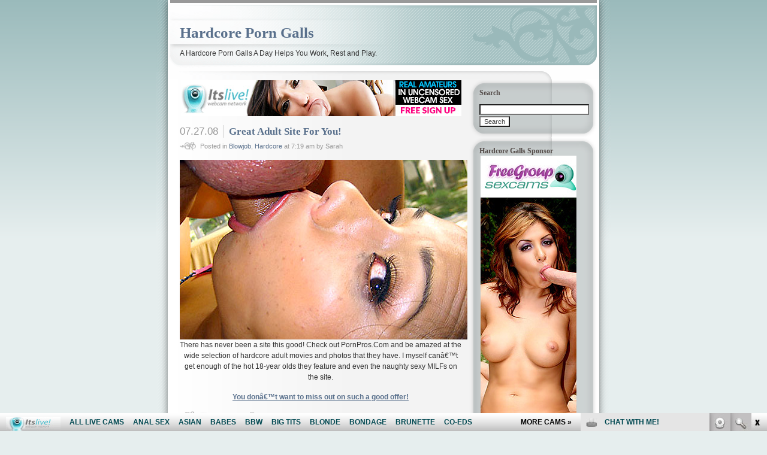

--- FILE ---
content_type: text/html; charset=UTF-8
request_url: http://hardcoreporngalls.com/2008/07/
body_size: 8837
content:
 
<!DOCTYPE html PUBLIC "-//W3C//DTD XHTML 1.0 Transitional//EN" "http://www.w3.org/TR/xhtml1/DTD/xhtml1-transitional.dtd">
<html xmlns="http://www.w3.org/1999/xhtml">

<head profile="http://gmpg.org/xfn/11">
	<meta http-equiv="Content-Type" content="text/html; charset=UTF-8" />
	<meta name="generator" content="WordPress 4.7.3" /> <!-- leave this for stats please -->
	<title>July, 2008 | Hardcore Porn Galls</title>


<meta name="keywords" content="hardcore porn, free hardcore porn, blowjobs, anal, cumshots, hardcore sex">
<meta name="description" content="Hardcore Porn Galls brings you free hardcore porn movies and pictures">

	<style type="text/css" media="screen">
		@import url( http://hardcoreporngalls.com/wp-content/themes/ocadia/style.css );
			</style>
	<link rel="alternate" type="application/rss+xml" title="RSS 2.0" href="http://hardcoreporngalls.com/feed/" />
	<link rel="alternate" type="text/xml" title="RSS .92" href="http://hardcoreporngalls.com/feed/rss/" />
	<link rel="alternate" type="application/atom+xml" title="Atom 0.3" href="http://hardcoreporngalls.com/feed/atom/" />
	<link rel="pingback" href="http://hardcoreporngalls.com/xmlrpc.php" />
    	<link rel='archives' title='September 2024' href='http://hardcoreporngalls.com/2024/09/' />
	<link rel='archives' title='May 2024' href='http://hardcoreporngalls.com/2024/05/' />
	<link rel='archives' title='April 2024' href='http://hardcoreporngalls.com/2024/04/' />
	<link rel='archives' title='March 2024' href='http://hardcoreporngalls.com/2024/03/' />
	<link rel='archives' title='January 2024' href='http://hardcoreporngalls.com/2024/01/' />
	<link rel='archives' title='September 2023' href='http://hardcoreporngalls.com/2023/09/' />
	<link rel='archives' title='August 2023' href='http://hardcoreporngalls.com/2023/08/' />
	<link rel='archives' title='July 2023' href='http://hardcoreporngalls.com/2023/07/' />
	<link rel='archives' title='April 2023' href='http://hardcoreporngalls.com/2023/04/' />
	<link rel='archives' title='January 2023' href='http://hardcoreporngalls.com/2023/01/' />
	<link rel='archives' title='November 2022' href='http://hardcoreporngalls.com/2022/11/' />
	<link rel='archives' title='December 2019' href='http://hardcoreporngalls.com/2019/12/' />
	<link rel='archives' title='November 2019' href='http://hardcoreporngalls.com/2019/11/' />
	<link rel='archives' title='October 2019' href='http://hardcoreporngalls.com/2019/10/' />
	<link rel='archives' title='September 2019' href='http://hardcoreporngalls.com/2019/09/' />
	<link rel='archives' title='August 2019' href='http://hardcoreporngalls.com/2019/08/' />
	<link rel='archives' title='July 2019' href='http://hardcoreporngalls.com/2019/07/' />
	<link rel='archives' title='June 2019' href='http://hardcoreporngalls.com/2019/06/' />
	<link rel='archives' title='May 2019' href='http://hardcoreporngalls.com/2019/05/' />
	<link rel='archives' title='April 2019' href='http://hardcoreporngalls.com/2019/04/' />
	<link rel='archives' title='March 2019' href='http://hardcoreporngalls.com/2019/03/' />
	<link rel='archives' title='February 2019' href='http://hardcoreporngalls.com/2019/02/' />
	<link rel='archives' title='January 2019' href='http://hardcoreporngalls.com/2019/01/' />
	<link rel='archives' title='December 2018' href='http://hardcoreporngalls.com/2018/12/' />
	<link rel='archives' title='November 2018' href='http://hardcoreporngalls.com/2018/11/' />
	<link rel='archives' title='October 2018' href='http://hardcoreporngalls.com/2018/10/' />
	<link rel='archives' title='September 2018' href='http://hardcoreporngalls.com/2018/09/' />
	<link rel='archives' title='August 2018' href='http://hardcoreporngalls.com/2018/08/' />
	<link rel='archives' title='July 2018' href='http://hardcoreporngalls.com/2018/07/' />
	<link rel='archives' title='March 2018' href='http://hardcoreporngalls.com/2018/03/' />
	<link rel='archives' title='February 2018' href='http://hardcoreporngalls.com/2018/02/' />
	<link rel='archives' title='January 2018' href='http://hardcoreporngalls.com/2018/01/' />
	<link rel='archives' title='December 2017' href='http://hardcoreporngalls.com/2017/12/' />
	<link rel='archives' title='November 2017' href='http://hardcoreporngalls.com/2017/11/' />
	<link rel='archives' title='October 2017' href='http://hardcoreporngalls.com/2017/10/' />
	<link rel='archives' title='September 2017' href='http://hardcoreporngalls.com/2017/09/' />
	<link rel='archives' title='August 2017' href='http://hardcoreporngalls.com/2017/08/' />
	<link rel='archives' title='July 2017' href='http://hardcoreporngalls.com/2017/07/' />
	<link rel='archives' title='June 2017' href='http://hardcoreporngalls.com/2017/06/' />
	<link rel='archives' title='May 2017' href='http://hardcoreporngalls.com/2017/05/' />
	<link rel='archives' title='April 2017' href='http://hardcoreporngalls.com/2017/04/' />
	<link rel='archives' title='November 2008' href='http://hardcoreporngalls.com/2008/11/' />
	<link rel='archives' title='October 2008' href='http://hardcoreporngalls.com/2008/10/' />
	<link rel='archives' title='September 2008' href='http://hardcoreporngalls.com/2008/09/' />
	<link rel='archives' title='August 2008' href='http://hardcoreporngalls.com/2008/08/' />
	<link rel='archives' title='July 2008' href='http://hardcoreporngalls.com/2008/07/' />
	<link rel='archives' title='February 2008' href='http://hardcoreporngalls.com/2008/02/' />
	<link rel='archives' title='January 2008' href='http://hardcoreporngalls.com/2008/01/' />
	<link rel='archives' title='December 2007' href='http://hardcoreporngalls.com/2007/12/' />
	<link rel='archives' title='November 2007' href='http://hardcoreporngalls.com/2007/11/' />
	<link rel='archives' title='October 2007' href='http://hardcoreporngalls.com/2007/10/' />
	<link rel='archives' title='September 2007' href='http://hardcoreporngalls.com/2007/09/' />
	<link rel='archives' title='August 2007' href='http://hardcoreporngalls.com/2007/08/' />
<script>
  (function(i,s,o,g,r,a,m){i['GoogleAnalyticsObject']=r;i[r]=i[r]||function(){
  (i[r].q=i[r].q||[]).push(arguments)},i[r].l=1*new Date();a=s.createElement(o),
  m=s.getElementsByTagName(o)[0];a.async=1;a.src=g;m.parentNode.insertBefore(a,m)
  })(window,document,'script','https://www.google-analytics.com/analytics.js','ga');

  ga('create', 'UA-994596-4', 'auto');
  ga('send', 'pageview');

</script>
	
<!-- All in One SEO Pack 2.6 by Michael Torbert of Semper Fi Web Design[371,478] -->
<meta name="keywords"  content="hardcore,blowjob,naughty sexy milfs,big cock,monster meat,,big cocks,wet pussy,teen fucking" />
<meta name="robots" content="noindex,follow" />

<link rel="canonical" href="http://hardcoreporngalls.com/2008/07/" />
<!-- /all in one seo pack -->
<link rel='dns-prefetch' href='//s.w.org' />
		<script type="text/javascript">
			window._wpemojiSettings = {"baseUrl":"https:\/\/s.w.org\/images\/core\/emoji\/2.2.1\/72x72\/","ext":".png","svgUrl":"https:\/\/s.w.org\/images\/core\/emoji\/2.2.1\/svg\/","svgExt":".svg","source":{"concatemoji":"http:\/\/hardcoreporngalls.com\/wp-includes\/js\/wp-emoji-release.min.js?ver=4.7.3"}};
			!function(a,b,c){function d(a){var b,c,d,e,f=String.fromCharCode;if(!k||!k.fillText)return!1;switch(k.clearRect(0,0,j.width,j.height),k.textBaseline="top",k.font="600 32px Arial",a){case"flag":return k.fillText(f(55356,56826,55356,56819),0,0),!(j.toDataURL().length<3e3)&&(k.clearRect(0,0,j.width,j.height),k.fillText(f(55356,57331,65039,8205,55356,57096),0,0),b=j.toDataURL(),k.clearRect(0,0,j.width,j.height),k.fillText(f(55356,57331,55356,57096),0,0),c=j.toDataURL(),b!==c);case"emoji4":return k.fillText(f(55357,56425,55356,57341,8205,55357,56507),0,0),d=j.toDataURL(),k.clearRect(0,0,j.width,j.height),k.fillText(f(55357,56425,55356,57341,55357,56507),0,0),e=j.toDataURL(),d!==e}return!1}function e(a){var c=b.createElement("script");c.src=a,c.defer=c.type="text/javascript",b.getElementsByTagName("head")[0].appendChild(c)}var f,g,h,i,j=b.createElement("canvas"),k=j.getContext&&j.getContext("2d");for(i=Array("flag","emoji4"),c.supports={everything:!0,everythingExceptFlag:!0},h=0;h<i.length;h++)c.supports[i[h]]=d(i[h]),c.supports.everything=c.supports.everything&&c.supports[i[h]],"flag"!==i[h]&&(c.supports.everythingExceptFlag=c.supports.everythingExceptFlag&&c.supports[i[h]]);c.supports.everythingExceptFlag=c.supports.everythingExceptFlag&&!c.supports.flag,c.DOMReady=!1,c.readyCallback=function(){c.DOMReady=!0},c.supports.everything||(g=function(){c.readyCallback()},b.addEventListener?(b.addEventListener("DOMContentLoaded",g,!1),a.addEventListener("load",g,!1)):(a.attachEvent("onload",g),b.attachEvent("onreadystatechange",function(){"complete"===b.readyState&&c.readyCallback()})),f=c.source||{},f.concatemoji?e(f.concatemoji):f.wpemoji&&f.twemoji&&(e(f.twemoji),e(f.wpemoji)))}(window,document,window._wpemojiSettings);
		</script>
		<style type="text/css">
img.wp-smiley,
img.emoji {
	display: inline !important;
	border: none !important;
	box-shadow: none !important;
	height: 1em !important;
	width: 1em !important;
	margin: 0 .07em !important;
	vertical-align: -0.1em !important;
	background: none !important;
	padding: 0 !important;
}
</style>
<link rel='https://api.w.org/' href='http://hardcoreporngalls.com/wp-json/' />
<link rel="EditURI" type="application/rsd+xml" title="RSD" href="http://hardcoreporngalls.com/xmlrpc.php?rsd" />
<link rel="wlwmanifest" type="application/wlwmanifest+xml" href="http://hardcoreporngalls.com/wp-includes/wlwmanifest.xml" /> 
<meta name="generator" content="WordPress 4.7.3" />
</head>
	
<body>





<div id="wrapper">

<div id="header">
<h1><a href="http://hardcoreporngalls.com">Hardcore Porn Galls</a></h1>
<p>A Hardcore Porn Galls A Day Helps You Work, Rest and Play.</p>
</div>

<div id="content">

<br />
<center>
<!--/*
  *
  * Revive Adserver Javascript Tag
  * - Generated with Revive Adserver v3.2.5
  *
  */-->

<!--/*
  * The backup image section of this tag has been generated for use on a
  * non-SSL page. If this tag is to be placed on an SSL page, change the
  *   'http://www.nmgads.com/revive/www/delivery/...'
  * to
  *   'https://www.nmgads.com/revive/www/delivery/...'
  *
  * This noscript section of this tag only shows image banners. There
  * is no width or height in these banners, so if you want these tags to
  * allocate space for the ad before it shows, you will need to add this
  * information to the <img> tag.
  *
  * If you do not want to deal with the intricities of the noscript
  * section, delete the tag (from <noscript>... to </noscript>). On
  * average, the noscript tag is called from less than 1% of internet
  * users.
  */-->

<script type='text/javascript'><!--//<![CDATA[
   var m3_u = (location.protocol=='https:'?'https://www.nmgads.com/revive/www/delivery/ajs.php':'http://www.nmgads.com/revive/www/delivery/ajs.php');
   var m3_r = Math.floor(Math.random()*99999999999);
   if (!document.MAX_used) document.MAX_used = ',';
   document.write ("<scr"+"ipt type='text/javascript' src='"+m3_u);
   document.write ("?zoneid=233");
   document.write ('&amp;cb=' + m3_r);
   if (document.MAX_used != ',') document.write ("&amp;exclude=" + document.MAX_used);
   document.write (document.charset ? '&amp;charset='+document.charset : (document.characterSet ? '&amp;charset='+document.characterSet : ''));
   document.write ("&amp;loc=" + escape(window.location));
   if (document.referrer) document.write ("&amp;referer=" + escape(document.referrer));
   if (document.context) document.write ("&context=" + escape(document.context));
   if (document.mmm_fo) document.write ("&amp;mmm_fo=1");
   document.write ("'><\/scr"+"ipt>");
//]]>--></script><noscript><a href='http://www.nmgads.com/revive/www/delivery/ck.php?n=a9d8d41d&amp;cb=INSERT_RANDOM_NUMBER_HERE' target='_blank'><img src='http://www.nmgads.com/revive/www/delivery/avw.php?zoneid=233&amp;cb=INSERT_RANDOM_NUMBER_HERE&amp;n=a9d8d41d' border='0' alt='' /></a></noscript>

</center>

			
				
		<div class="post">

			<h1 class="storydate">07.27.08</h1> 
			<h2 id="post-310" class="storytitle"><a href="http://hardcoreporngalls.com/2008/07/27/great-adult-site-for-you/" rel="bookmark" title="Permanent link to Great Adult Site For You!">Great Adult Site For You!</a></h2>
			<p class="meta">Posted in <a href="http://hardcoreporngalls.com/category/blowjob/" rel="category tag">Blowjob</a>, <a href="http://hardcoreporngalls.com/category/hardcore/" rel="category tag">Hardcore</a> at 7:19 am by Sarah</p>
		
							<p align="center"><a href="http://www.pornpros.com/galleries/vb06/vb06_018/index.html?nats=NzE1Njo1NzoxMA,0,0,0"><img src="http://hardcoreporngalls.com/wp-content/uploads/2008/07/pornpros_com_galleries_vb06_vb06_018.jpg" alt="Great Adult Site For You!" /></a><br />
There has never been a site this good! Check out PornPros.Com and be amazed at the wide selection of hardcore adult movies and photos that they have. I myself canâ€™t get enough of the hot 18-year olds they feature and even the naughty sexy MILFs on the site.</p>
<p align="center"><strong><a href="http://www.pornpros.com/galleries/vb06/vb06_018/index.html?nats=NzE1Njo1NzoxMA,0,0,0">You donâ€™t want to miss out on such a good offer!</a></strong></p>
			
			<p class="feedback">
			<a href="http://hardcoreporngalls.com/2008/07/27/great-adult-site-for-you/" rel="bookmark" title="Permanent link to Great Adult Site For You!" class="permalink">Permalink</a>
			<span class="commentslink">Comments off</span>						</p>
			
			<!--
			<rdf:RDF xmlns:rdf="http://www.w3.org/1999/02/22-rdf-syntax-ns#"
			xmlns:dc="http://purl.org/dc/elements/1.1/"
			xmlns:trackback="http://madskills.com/public/xml/rss/module/trackback/">
		<rdf:Description rdf:about="http://hardcoreporngalls.com/2008/07/27/great-adult-site-for-you/"
    dc:identifier="http://hardcoreporngalls.com/2008/07/27/great-adult-site-for-you/"
    dc:title="Great Adult Site For You!"
    trackback:ping="http://hardcoreporngalls.com/2008/07/27/great-adult-site-for-you/trackback/" />
</rdf:RDF>			-->

			</div>
	
				
		<div class="post">

			<h1 class="storydate">07.26.08</h1> 
			<h2 id="post-320" class="storytitle"><a href="http://hardcoreporngalls.com/2008/07/26/denise-digs-them-big/" rel="bookmark" title="Permanent link to Denise Digs Them Big">Denise Digs Them Big</a></h2>
			<p class="meta">Posted in <a href="http://hardcoreporngalls.com/category/big-cocks/" rel="category tag">Big Cocks</a>, <a href="http://hardcoreporngalls.com/category/hardcore/" rel="category tag">Hardcore</a> at 3:04 am by Sarah</p>
		
							<p align="center"><a href="http://pornpros.com/freaksofcock/galleries/vb39/vb39_theamarie/index.html?nats=NzE1Njo1Nzo0,0,0,0"><img src="http://hardcoreporngalls.com/wp-content/uploads/2008/07/pornpros_com_freaksofcock_galleries_vb39_vb39_theamarie.jpg" alt="Denise Digs Them Big" /></a><br />
  Most girls usually go running once they see a glimpse of Deanâ€™s cock but Denise here is different. This hot chick was eager to know just how much he could handle of Deanâ€™s monster meat and if she could take his entire load in one gulp.</p>
<p align="center"><strong><a href="http://pornpros.com/freaksofcock/galleries/vb39/vb39_theamarie/index.html?nats=NzE1Njo1Nzo0,0,0,0">See here how Denise got a mouthful!</strong></a></p>
			
			<p class="feedback">
			<a href="http://hardcoreporngalls.com/2008/07/26/denise-digs-them-big/" rel="bookmark" title="Permanent link to Denise Digs Them Big" class="permalink">Permalink</a>
			<span class="commentslink">Comments off</span>						</p>
			
			<!--
			<rdf:RDF xmlns:rdf="http://www.w3.org/1999/02/22-rdf-syntax-ns#"
			xmlns:dc="http://purl.org/dc/elements/1.1/"
			xmlns:trackback="http://madskills.com/public/xml/rss/module/trackback/">
		<rdf:Description rdf:about="http://hardcoreporngalls.com/2008/07/26/denise-digs-them-big/"
    dc:identifier="http://hardcoreporngalls.com/2008/07/26/denise-digs-them-big/"
    dc:title="Denise Digs Them Big"
    trackback:ping="http://hardcoreporngalls.com/2008/07/26/denise-digs-them-big/trackback/" />
</rdf:RDF>			-->

			</div>
	
				
		<div class="post">

			<h1 class="storydate">07.20.08</h1> 
			<h2 id="post-308" class="storytitle"><a href="http://hardcoreporngalls.com/2008/07/20/hardcore-teen-fucking/" rel="bookmark" title="Permanent link to Hardcore Teen Fucking">Hardcore Teen Fucking</a></h2>
			<p class="meta">Posted in <a href="http://hardcoreporngalls.com/category/hardcore/" rel="category tag">Hardcore</a> at 8:53 am by Sarah</p>
		
							<p align="center"><a href="http://gallys.realitykings.com/mt/208/?id=tonirv" target="_blank"><img src="http://hardcoreporngalls.com/wp-content/uploads/2008/07/realitykings_com_mt_208.jpg" alt="Hardcore Teen Fucking" /></a><br />
A little bikini contest sure goes a long way. Cara here was one of the contestants and it didnâ€™t take a lot of convincing to have this hot teen go the extra mile. She was more than happy to play with her wet pussy in front of our camera and get fucked for her first adult movie.</p>
<p align="center"><strong><a href="http://gallys.realitykings.com/mt/208/?id=tonirv" target="_blank">Watch more hardcore videos here!</a></strong></p>
			
			<p class="feedback">
			<a href="http://hardcoreporngalls.com/2008/07/20/hardcore-teen-fucking/" rel="bookmark" title="Permanent link to Hardcore Teen Fucking" class="permalink">Permalink</a>
			<span class="commentslink">Comments off</span>						</p>
			
			<!--
			<rdf:RDF xmlns:rdf="http://www.w3.org/1999/02/22-rdf-syntax-ns#"
			xmlns:dc="http://purl.org/dc/elements/1.1/"
			xmlns:trackback="http://madskills.com/public/xml/rss/module/trackback/">
		<rdf:Description rdf:about="http://hardcoreporngalls.com/2008/07/20/hardcore-teen-fucking/"
    dc:identifier="http://hardcoreporngalls.com/2008/07/20/hardcore-teen-fucking/"
    dc:title="Hardcore Teen Fucking"
    trackback:ping="http://hardcoreporngalls.com/2008/07/20/hardcore-teen-fucking/trackback/" />
</rdf:RDF>			-->

			</div>
	
		
		<p>
											</p>
		
	
</div>

<div id="sidebar">
<ul>
<li id="search-3" class="widget widget_search"><div><h2>Search</h2>
<form method="get" id="searchform" action="/index.php">
<p>
<input type="text" value="" name="s" id="s" /><br />
<input type="submit" id="searchsubmit" value="Search" />
</p>
</form></div></li>
<li id="text-2" class="widget widget_text"><div><h2>Hardcore Galls Sponsor</h2>
			<div class="textwidget"><div align="left" style="margin-left:21px">
<!--/*
  *
  * Revive Adserver Asynchronous JS Tag
  * - Generated with Revive Adserver v3.2.5
  *
  */-->

<ins data-revive-zoneid="234" data-revive-id="78030f2f4c73e28186231025c496a644"></ins>
<script async src="//www.nmgads.com/revive/www/delivery/asyncjs.php"></script>

</div></div>
		</div></li>
<li id="rss-2" class="widget widget_rss"><div><h2><a class="rsswidget" href="http://feeds.feedburner.com/ModelsFreeCams"><img class="rss-widget-icon" style="border:0" width="14" height="14" src="http://hardcoreporngalls.com/wp-includes/images/rss.png" alt="RSS" /></a> <a class="rsswidget" href="http://modelsfreecams.com/">Hardcore Webcams</a></h2>
<ul><li><a class='rsswidget' href='http://modelsfreecams.com/myra-moans/'>Myra Moans</a> <span class="rss-date">January 14, 2026</span><div class="rssSummary">Myra Moans was born on April 24, 2002, in the United States. She began her career as an adult performer and content creator at the age of 18 and did her first scene in 2020...</div></li><li><a class='rsswidget' href='http://modelsfreecams.com/nicol2naya/'>Nicol2Naya</a> <span class="rss-date">January 14, 2026</span><div class="rssSummary">Nicol is such a sweetheart. Incredible body and perfect tits. Very dirty and knows how to get you of...</div></li><li><a class='rsswidget' href='http://modelsfreecams.com/ryder-rey/'>Ryder Rey</a> <span class="rss-date">January 13, 2026</span><div class="rssSummary">Ryder Rey is a multi-ethnic adult performer from Los Angeles, California. She began her career at the age of 25 and did her first scene in 2020..</div></li><li><a class='rsswidget' href='http://modelsfreecams.com/isabellamysty/'>IsabellaMysty</a> <span class="rss-date">January 13, 2026</span><div class="rssSummary">She really is such a sensual person and gave me such a wonderful time filled with pleasure and kindness...</div></li><li><a class='rsswidget' href='http://modelsfreecams.com/olivia-trunk/'>Olivia Trunk</a> <span class="rss-date">January 12, 2026</span><div class="rssSummary">Olivia Trunk, sometimes credited as Ellis Courtney, was born on June 5, 1998, in Russia. She began her career as an adult performer at the age of 24...</div></li></ul></div></li>
<li id="linkcat-3" class="widget widget_links"><div><h2>Blog Directories</h2>

	<ul class='xoxo blogroll'>
<li><a href="http://bigmoviefiles.com/" target="_blank">Big Movie Files</a></li>
<li><a href="http://dirtyworlds.com/" target="_blank">Dirty Worlds</a></li>
<li><a href="http://extasylist.com/" target="_blank">Extasy List</a></li>
<li><a href="http://fistporn.com/" target="_blank">Fist Porn</a></li>
<li><a href="https://www.facebook.com/itslivedotcom/" target="_blank">Hardcore Itslive Facebook</a></li>
<li><a href="http://www.allpornsitespass.com/" target="_blank">Hardcore Porn Movies</a></li>
<li><a href="https://twitter.com/itslivedotcom" target="_blank">Itslive Hardcore Sex Twitter</a></li>
<li><a href="https://www.youtube.com/channel/UCOY2H8FtPVpf-v7w5oTFbow" target="_blank">Itslive Youtube</a></li>
<li><a href="http://naughtyporngalleries.com/" target="_blank">Naughty Porn Galleries</a></li>
<li><a href="http://www.porndorado.com" target="_blank">Porn Dorado</a></li>
<li><a href="http://sexdepots.com/" target="_blank">Sex Depots</a></li>
<li><a href="http://tgsex.com/" target="_blank">TG Sex</a></li>
<li><a href="http://xxxfolder.com/" target="_blank">XXX Folder</a></li>
<li><a href="http://youanalporn.com/" target="_blank">You Anal Porn</a></li>

	</ul>
</div></li>

<li id="linkcat-2" class="widget widget_links"><div><h2>Friends</h2>

	<ul class='xoxo blogroll'>
<li><a href="http://amateur-sex.boogolinks.nl" target="_blank">amateur-sex</a></li>
<li><a href="http://bignaturaltitblog.com/" target="_blank">Big Natural Tit Blog</a></li>
<li><a href="http://www.blondeoncam.com/" target="_blank">Blonde On Cam</a></li>
<li><a href="http://blondeslivecamsvideo.com/" target="_blank">Blondes Live Cams Video</a></li>
<li><a href="http://brunettecamera.com/" target="_blank">Brunette Camera</a></li>
<li><a href="http://www.dirtylivecam.com/" target="_blank">Dirty Live Cam</a></li>
<li><a href="http://www.eroticsexchats.com/" target="_blank">Erotic Sex Chats</a></li>
<li><a href="http://freeadultpornchat.com/" target="_blank">Free Adult Porn Chat</a></li>
<li><a href="http://freeblondeslivecams.com/" target="_blank">Free Blondes Live Cams</a></li>
<li><a href="http://www.fuckfreecam.com/" target="_blank">Fuck Free Cam</a></li>
<li><a href="http://www.fuckedlivevideo.com/" target="_blank">Fucked Live Video</a></li>
<li><a href="http://hardcorefreecam.com/" target="_blank">Hardcore Free Cam</a></li>
<li><a href="http://hotlivebrunettes.com/" target="_blank">Hot Live Brunettes</a></li>
<li><a href="http://hotteenfreecam.com/" target="_blank">Hot Teen Free Cam</a></li>
<li><a href="http://liveblondeslivecam.com/" target="_blank">Live Blondes Live Cam</a></li>
<li><a href="http://livebrunetteschat.com/" target="_blank">Live Brunettes Chat</a></li>
<li><a href="http://liveteenfreecam.com/" target="_blank">Live Teen Free Cam</a></li>
<li><a href="http://orgasmcamera.com/" target="_blank">Orgasm Camera</a></li>
<li><a href="https://www.pandalovesporn.com/" target="_blank">Pandalovesporn</a></li>
<li><a href="http://porncouplecam.com/" target="_blank">Porn Couple Cam</a></li>
<li><a href="http://povchat.com/" target="_blank">POV Chat</a></li>
<li><a href="http://teenfreecamchat.com/" target="_blank">Teen Free Cam Chat</a></li>
<li><a href="http://www.whorelivecam.com/" target="_blank">Whore Live Cam</a></li>
<li><a href="http://xxxstargallery.com/" target="_blank">XXX Strar Gallery</a></li>

	</ul>
</div></li>

<li id="linkcat-4" class="widget widget_links"><div><h2>Hardcore Sites</h2>

	<ul class='xoxo blogroll'>
<li><a href="http://galacticgirls.com/" target="_blank">Big Cock Alien Sex</a></li>
<li><a href="http://fetish-porn-stars.com/" target="_blank">Fetish Porn Stars</a></li>
<li><a href="http://www.justporn.link/" target="_blank">Free Porn Galls</a></li>
<li><a href="http://www.pornstarhouse.com/" target="_blank">Hardcore Porstar Sex</a></li>
<li><a href="http://www.rawpornstarmovies.com/" target="_blank">Hardcore Raw Porn</a></li>
<li><a href="http://www.hdhardcore.com/" target="_blank">HD Hardcore</a></li>
<li><a href="http://www.hugecreampie.org/" target="_blank">Huge Creampies</a></li>
<li><a href="https://www.paysitesreviews.net/" target="_blank">Paysites Reviews</a></li>
<li><a href="http://www.mrpinks.com/" target="_blank">porn reviews</a></li>
<li><a href="http://www.pornvideostation.com/" target="_blank">Pornstar Sex Movies</a></li>
<li><a href="http://www.rawbanging.com/" target="_blank">Raw Banging</a></li>
<li><a href="http://www.rawxxxmovies.com/" target="_blank">Raw XXX Movies</a></li>
<li><a href="http://www.realsexworld.com/" target="_blank">Real Sex World</a></li>
<li><a href="https://www.modelsexchat.com/" target="_blank">sex chat</a></li>
<li><a href="https://kikdirty.com/" target="_blank">snapchat porn</a></li>

	</ul>
</div></li>

<li id="categories-2" class="widget widget_categories"><div><h2>Hardcore Porn Categories</h2>
		<ul>
	<li class="cat-item cat-item-6"><a href="http://hardcoreporngalls.com/category/anal/" >Anal</a>
</li>
	<li class="cat-item cat-item-65"><a href="http://hardcoreporngalls.com/category/asian-hardcore/" >Asian Hardcore</a>
</li>
	<li class="cat-item cat-item-10"><a href="http://hardcoreporngalls.com/category/big-cocks/" >Big Cocks</a>
</li>
	<li class="cat-item cat-item-19"><a href="http://hardcoreporngalls.com/category/big-tits/" >Big Tits</a>
</li>
	<li class="cat-item cat-item-147"><a href="http://hardcoreporngalls.com/category/black-hair-hardcore/" >Black Hair Hardcore</a>
</li>
	<li class="cat-item cat-item-33"><a href="http://hardcoreporngalls.com/category/blonde-hardcore/" >Blonde Hardcore</a>
</li>
	<li class="cat-item cat-item-8"><a href="http://hardcoreporngalls.com/category/blowjob/" >Blowjob</a>
</li>
	<li class="cat-item cat-item-21"><a href="http://hardcoreporngalls.com/category/brunette-hardcore/" >Brunette Hardcore</a>
</li>
	<li class="cat-item cat-item-9"><a href="http://hardcoreporngalls.com/category/cumshots/" >Cumshots</a>
</li>
	<li class="cat-item cat-item-7"><a href="http://hardcoreporngalls.com/category/group-sex/" >Group Sex</a>
</li>
	<li class="cat-item cat-item-5"><a href="http://hardcoreporngalls.com/category/hardcore/" >Hardcore</a>
</li>
	<li class="cat-item cat-item-89"><a href="http://hardcoreporngalls.com/category/hot-pornstar/" >Hot Pornstar</a>
</li>
	<li class="cat-item cat-item-52"><a href="http://hardcoreporngalls.com/category/interracial-sex/" >Interracial Sex</a>
</li>
	<li class="cat-item cat-item-26"><a href="http://hardcoreporngalls.com/category/latina-hardcore/" >Latina Hardcore</a>
</li>
	<li class="cat-item cat-item-193"><a href="http://hardcoreporngalls.com/category/photos/" >Photos</a>
</li>
	<li class="cat-item cat-item-39"><a href="http://hardcoreporngalls.com/category/redhead-hardcore/" >Redhead Hardcore</a>
</li>
	<li class="cat-item cat-item-13"><a href="http://hardcoreporngalls.com/category/stockings/" >Stockings</a>
</li>
	<li class="cat-item cat-item-70"><a href="http://hardcoreporngalls.com/category/teens/" >Teens</a>
</li>
	<li class="cat-item cat-item-11"><a href="http://hardcoreporngalls.com/category/toys/" >Toys</a>
</li>
		</ul>
</div></li>
<li id="calendar-2" class="widget widget_calendar"><div><h2>Hardcore Porn Calendar</h2>
<div id="calendar_wrap" class="calendar_wrap"><table id="wp-calendar">
	<caption>July 2008</caption>
	<thead>
	<tr>
		<th scope="col" title="Monday">M</th>
		<th scope="col" title="Tuesday">T</th>
		<th scope="col" title="Wednesday">W</th>
		<th scope="col" title="Thursday">T</th>
		<th scope="col" title="Friday">F</th>
		<th scope="col" title="Saturday">S</th>
		<th scope="col" title="Sunday">S</th>
	</tr>
	</thead>

	<tfoot>
	<tr>
		<td colspan="3" id="prev"><a href="http://hardcoreporngalls.com/2008/02/">&laquo; Feb</a></td>
		<td class="pad">&nbsp;</td>
		<td colspan="3" id="next"><a href="http://hardcoreporngalls.com/2008/08/">Aug &raquo;</a></td>
	</tr>
	</tfoot>

	<tbody>
	<tr>
		<td colspan="1" class="pad">&nbsp;</td><td>1</td><td>2</td><td>3</td><td>4</td><td>5</td><td>6</td>
	</tr>
	<tr>
		<td>7</td><td>8</td><td>9</td><td>10</td><td>11</td><td>12</td><td>13</td>
	</tr>
	<tr>
		<td>14</td><td>15</td><td>16</td><td>17</td><td>18</td><td>19</td><td><a href="http://hardcoreporngalls.com/2008/07/20/" aria-label="Posts published on July 20, 2008">20</a></td>
	</tr>
	<tr>
		<td>21</td><td>22</td><td>23</td><td>24</td><td>25</td><td><a href="http://hardcoreporngalls.com/2008/07/26/" aria-label="Posts published on July 26, 2008">26</a></td><td><a href="http://hardcoreporngalls.com/2008/07/27/" aria-label="Posts published on July 27, 2008">27</a></td>
	</tr>
	<tr>
		<td>28</td><td>29</td><td>30</td><td>31</td>
		<td class="pad" colspan="3">&nbsp;</td>
	</tr>
	</tbody>
	</table></div></div></li>
<li id="text-3" class="widget widget_text"><div><h2>Free Sex Chat</h2>
			<div class="textwidget"><p><script type="text/javascript" language="javascript" src="http://www.itslive.com/exports/tour/?c=1&r=5&df=4&mpd=10&style=3&nfc=0&cat=0&Xmodelc=%2359708C&Xmodelhc=%23534B48&Xlinkc=%2359708C&Xlinkhc=%23534B48&Xstrongc=%2359708C&Xstronghc=%23534B48&AFNO=PPS%3Dbloggalls&kids=0%3A504&ex=1&otype=js"></script></p>
</div>
		</div></li>
<li id="archives-2" class="widget widget_archive"><div><h2>Hardcore Porn Archives</h2>
		<ul>
			<li><a href='http://hardcoreporngalls.com/2024/09/'>September 2024</a></li>
	<li><a href='http://hardcoreporngalls.com/2024/05/'>May 2024</a></li>
	<li><a href='http://hardcoreporngalls.com/2024/04/'>April 2024</a></li>
	<li><a href='http://hardcoreporngalls.com/2024/03/'>March 2024</a></li>
	<li><a href='http://hardcoreporngalls.com/2024/01/'>January 2024</a></li>
	<li><a href='http://hardcoreporngalls.com/2023/09/'>September 2023</a></li>
	<li><a href='http://hardcoreporngalls.com/2023/08/'>August 2023</a></li>
	<li><a href='http://hardcoreporngalls.com/2023/07/'>July 2023</a></li>
	<li><a href='http://hardcoreporngalls.com/2023/04/'>April 2023</a></li>
	<li><a href='http://hardcoreporngalls.com/2023/01/'>January 2023</a></li>
	<li><a href='http://hardcoreporngalls.com/2022/11/'>November 2022</a></li>
	<li><a href='http://hardcoreporngalls.com/2019/12/'>December 2019</a></li>
	<li><a href='http://hardcoreporngalls.com/2019/11/'>November 2019</a></li>
	<li><a href='http://hardcoreporngalls.com/2019/10/'>October 2019</a></li>
	<li><a href='http://hardcoreporngalls.com/2019/09/'>September 2019</a></li>
	<li><a href='http://hardcoreporngalls.com/2019/08/'>August 2019</a></li>
	<li><a href='http://hardcoreporngalls.com/2019/07/'>July 2019</a></li>
	<li><a href='http://hardcoreporngalls.com/2019/06/'>June 2019</a></li>
	<li><a href='http://hardcoreporngalls.com/2019/05/'>May 2019</a></li>
	<li><a href='http://hardcoreporngalls.com/2019/04/'>April 2019</a></li>
	<li><a href='http://hardcoreporngalls.com/2019/03/'>March 2019</a></li>
	<li><a href='http://hardcoreporngalls.com/2019/02/'>February 2019</a></li>
	<li><a href='http://hardcoreporngalls.com/2019/01/'>January 2019</a></li>
	<li><a href='http://hardcoreporngalls.com/2018/12/'>December 2018</a></li>
	<li><a href='http://hardcoreporngalls.com/2018/11/'>November 2018</a></li>
	<li><a href='http://hardcoreporngalls.com/2018/10/'>October 2018</a></li>
	<li><a href='http://hardcoreporngalls.com/2018/09/'>September 2018</a></li>
	<li><a href='http://hardcoreporngalls.com/2018/08/'>August 2018</a></li>
	<li><a href='http://hardcoreporngalls.com/2018/07/'>July 2018</a></li>
	<li><a href='http://hardcoreporngalls.com/2018/03/'>March 2018</a></li>
	<li><a href='http://hardcoreporngalls.com/2018/02/'>February 2018</a></li>
	<li><a href='http://hardcoreporngalls.com/2018/01/'>January 2018</a></li>
	<li><a href='http://hardcoreporngalls.com/2017/12/'>December 2017</a></li>
	<li><a href='http://hardcoreporngalls.com/2017/11/'>November 2017</a></li>
	<li><a href='http://hardcoreporngalls.com/2017/10/'>October 2017</a></li>
	<li><a href='http://hardcoreporngalls.com/2017/09/'>September 2017</a></li>
	<li><a href='http://hardcoreporngalls.com/2017/08/'>August 2017</a></li>
	<li><a href='http://hardcoreporngalls.com/2017/07/'>July 2017</a></li>
	<li><a href='http://hardcoreporngalls.com/2017/06/'>June 2017</a></li>
	<li><a href='http://hardcoreporngalls.com/2017/05/'>May 2017</a></li>
	<li><a href='http://hardcoreporngalls.com/2017/04/'>April 2017</a></li>
	<li><a href='http://hardcoreporngalls.com/2008/11/'>November 2008</a></li>
	<li><a href='http://hardcoreporngalls.com/2008/10/'>October 2008</a></li>
	<li><a href='http://hardcoreporngalls.com/2008/09/'>September 2008</a></li>
	<li><a href='http://hardcoreporngalls.com/2008/08/'>August 2008</a></li>
	<li><a href='http://hardcoreporngalls.com/2008/07/'>July 2008</a></li>
	<li><a href='http://hardcoreporngalls.com/2008/02/'>February 2008</a></li>
	<li><a href='http://hardcoreporngalls.com/2008/01/'>January 2008</a></li>
	<li><a href='http://hardcoreporngalls.com/2007/12/'>December 2007</a></li>
	<li><a href='http://hardcoreporngalls.com/2007/11/'>November 2007</a></li>
	<li><a href='http://hardcoreporngalls.com/2007/10/'>October 2007</a></li>
	<li><a href='http://hardcoreporngalls.com/2007/09/'>September 2007</a></li>
	<li><a href='http://hardcoreporngalls.com/2007/08/'>August 2007</a></li>
		</ul>
		</div></li>
<li id="rss-3" class="widget widget_rss"><div><h2><a class="rsswidget" href="http://feeds.feedburner.com/FuckingLiveVideo"><img class="rss-widget-icon" style="border:0" width="14" height="14" src="http://hardcoreporngalls.com/wp-includes/images/rss.png" alt="RSS" /></a> <a class="rsswidget" href="http://fuckinglivevideo.com/">Fucking LIVE</a></h2>
<ul><li><a class='rsswidget' href='http://fuckinglivevideo.com/romana-ryder-gets-her-pussy-eaten-out/'>Romana Ryder gets her pussy eaten out</a> <span class="rss-date">October 8, 2024</span><div class="rssSummary">Is there anything hotter than watching Romana Ryder screw a guy she met in a parking lot? Romana Ryder’s one horny chick who’s always down to have her pussy eaten out and fucked. Download the full-length video on All Porn Sites Pass</div></li><li><a class='rsswidget' href='http://fuckinglivevideo.com/phat-booty-russian-does-anal/'>Phat booty Russian does anal</a> <span class="rss-date">October 1, 2024</span><div class="rssSummary">In this video, we have the sexy Anastasiya Andrychina showing more of her hot ass while a cock goes in and out of her butthole. Anastasiya’s no stranger to anal sex and she’s so excited to take the cock up her ass. Download the full-length video on All Porn Sites Pass</div></li><li><a class='rsswidget' href='http://fuckinglivevideo.com/syren-gets-her-bald-poon-plowed/'>Syren gets her bald poon plowed</a> <span class="rss-date">September 24, 2024</span><div class="rssSummary">Okay, we have more of this movie with Syren spreading her fishnet-clad thighs for Evan Stone. You’ll get to watch this thick Asian chick take every inch of Evan Stone’s meat. Download the full-length video on BBW Sex Videos</div></li></ul></div></li>
<li id="pages-3" class="widget widget_pages"><div><h2>Free Movies</h2>
		<ul>
			<li class="page_item page-item-2"><a href="http://hardcoreporngalls.com/about/">About</a></li>
<li class="page_item page-item-844"><a href="http://hardcoreporngalls.com/free-porn-sites-movies/">Free Porn Sites Movies</a></li>
		</ul>
		</div></li>
</ul>
</div>

<div id="footer">
<p>
Design by <a href="http://beccary.com" title="Theme designed by Beccary">Beccary</a> and <a href="http://weblogs.us" title="Theme sponsored by Weblogs.us">Weblogs.us</a>
&#183;
<a href="http://validator.w3.org/check/referer" title="This page validates as XHTML 1.0 Transitional"><abbr title="eXtensible HyperText Markup Language">XHTML</abbr></a>
&#183;
<a href="http://jigsaw.w3.org/css-validator/check/referer" title="This page validates as CSS"><abbr title="Cascading Style Sheets">CSS</abbr></a>
</p>
</div>

</div>

<script type='text/javascript' src='http://hardcoreporngalls.com/wp-includes/js/wp-embed.min.js?ver=4.7.3'></script>
<!-- <script id="smimad" src="http://cdn.nsimg.net/shared/js/im/im.js?sk=itslive.com&flip=0&AFNO=ILREVS%3Dtrafpro" type="text/javascript" charset="utf-8"></script> -->
        <script id="smimad" src="http://fetishhitsgallery.com/natsfunc/vidcode.php?sk=itslive.com&flip=0&AFNO=illanpa&type=0&nats=illanpa.7.126.251.0.0.0.0.0" type="text/javascript" charset="utf-8"></script>
</body>
</html>	



--- FILE ---
content_type: text/css
request_url: http://hardcoreporngalls.com/wp-content/themes/ocadia/style.css
body_size: 1933
content:
/*  
Theme Name: Ocadia
Theme URI: http://beccary.com/goodies/wordpress-themes/
Description: A two column blue-grey theme, clean yet stylish. 
Version: 1.3
Author: Becca Wei
Author URI: http://beccary.com
*/

/* Basics */

body {
	margin: 0;
	padding: 0;
	background: #E6EEEE url(images/bg.gif) repeat-x;
	color: #333;
	font-size: 78%;
	font-family: "Lucida Sans Unicode", Tahoma, Geneva, sans-serif;
	text-align: center;
}
p {
	font-size: 1em;
	line-height: 1.5em;
	margin: 1.2em 0;
}
ol, ul {
	font-size: 1em;
	line-height: 1.5em;
	margin: 1.2em 0 1.2em 2em;
	padding: 0;
}
h1, h2, h3, h4, h5, h6 {
	margin: 1.2em 0;
	font-family: Georgia, serif; 
	color: #534B48; 
}
h1, h2 {
	font-size: 1.4em;
}
h3 {
	font-size: 1.3em;
}
h4 {
	font-size: 1.2em;
}
h5 {
	font-size: 1.1em;
}
h6 {
	font-size: 1em;
}
a:link {
	color: #59708C;
}
a:visited {
	color: #5C6C7D;
}
a:hover, a:active {
	color: #8CA0B4;
	text-decoration: none;
}
blockquote {
	margin: 0 20px;
	padding: 0.05em 20px;
	border-top: 1px solid #CCC;
	border-bottom: 1px solid #CCC;
	background: url(images/commentalt.gif) repeat-y;
	font-size: 0.9em;
}
code {
	color: #666;
}
input, textarea, select {
	background-color: #FFF; 
	color: #333;
	font-size: 1em;
	font-family: "Lucida Sans Unicode", Tahoma, Geneva, sans-serif;
}
form, img {
	border: 0; 
	margin: 0; 
	padding: 0;
}

/* Layout */ 

#wrapper {
	margin-left: auto;
	margin-right: auto;
	width: 760px;
	background: #FFF url(images/wrapper.gif) repeat-y;
	text-align: left;
}
#header {
	width: 760px;
	height: 132px;
	background: url(images/header.gif) no-repeat;
}

	/* Header styles */
	#header h1 {
		margin: 0;
		padding: 35px 0 0 40px;
		font-size: 2em;
		line-height: 40px;
	}
	#header h1 a {
		text-decoration: none;
	}
	#header p {
		margin: 0;
		padding: 5px 0 0 40px;
	}
	
#content {
	float: left;
	margin-top: -12px;
	padding: 0 10px 0 40px;
	width: 520px;
	min-height: 268px;
	background: url(images/content.gif) no-repeat;
	overflow: visible;
	voice-family: "\"}\""; 
	voice-family: inherit;
	width: 470px;
} 
html>body #content {
	width: 470px;
}
#sidebar {
	float: left;
	width: 240px;
	background: url(images/sidebar.gif) no-repeat top right;
	font-size: 0.9em;
}

	/* Sidebar styles */
	#sidebar ul {
		margin: 0;
		padding: 0;
		list-style-type: none;
		background: url(images/sidebar2.gif) repeat-y;
	}
	#sidebar ul li {
		margin: 0;
		padding: 0 0 1.5em 0;
		background: url(images/sidebar-bottom.gif) no-repeat bottom left;
		overflow: visible;
	}
	#sidebar h2 {
		margin: 0;
		padding: 1.2em 40px 0 20px;
		font-size: 1.1em;
		background: url(images/sidebar-top.gif) no-repeat;
	}
	#sidebar h2 a {
		color: #534B48;
		text-decoration: none;
	}
	#sidebar h2 a:hover {
		color: #59708C;
	}
	/* Fix our list and paragraph styles */
	#sidebar p, #sidebar ul ul, #sidebar ul ol {
		margin: 1em 0 0 0;
		padding: 0 40px 0 20px;
	}
	#sidebar ul ol {
		margin: 1em 0 0 20px;
	}
	#sidebar ul ol li {
		padding: 0;
		background: url(images/bullet.gif) no-repeat 2000px 0;
		/* IE goes buggy with background: none; */
	}
	#sidebar ul ul {
		background: none;
	}
	#sidebar ul ul ul {
		margin: 0;
		padding: 0 0 0 0.8em;
		background: none;
	}
	#sidebar ul ul li {
		padding: 0 0 0 1.5em;
		background: url(images/bullet.gif) no-repeat 0 0.2em;
	}

	#sidebar ul ul li {
		padding: 0 0 0 1.5em;
		background: url(images/bullet.gif) no-repeat 0 0.2em;
	}

* html #content, * html #sidebar {
	overflow: hidden; /* For IE */
}
#footer {
	clear: both;
	margin: 0 20px;
	padding: 25px 4px 0 4px;
	background: url(images/footer.gif) no-repeat;
}

	/* Footer styles */
	#footer p {
		margin: 0;
		padding: 0.5em 20px;
		background-color: #999;
		font-size: 0.9em;
	}
	#footer a:hover, #footer a:active {
		color: #5C6C7D;
		text-decoration: none;
	}
	
/* Blog */

.pagetitle {
	margin: 1.2em 0 0 0;
}
.post {
	padding: 1.2em 0 0 0;
}
.storydate {
	float: left;
	margin: 0 0.5em 0 0;
	padding: 0 0.5em 0 0;
	border-right: 1px solid #CCC;
	font-family: "Lucida Grande", "Lucida Sans Unicode", Tahoma, Geneva, sans-serif;
	font-weight: normal;
	color: #999;
}
.storytitle {
	float: left;
	margin: 0;
}
.meta {
	margin: 0;
	padding: 0.5em 0 0 3em;
} 
.feedback {
	padding: 0 0 0 3em;
}
.meta, .feedback {
	clear: both;
	font-size: 0.9em;
	color: #999;
	background: url(images/deco.gif) no-repeat bottom left;	
}
.permalink {
	margin: 0 1.5em 0 0;
	padding: 0 0 0 1.2em;
	background: url(images/perma.gif) no-repeat center left;
}
.commentslink {
	padding: 0 0 0 1.5em;
	background: url(images/comments.gif) no-repeat center left;
}
.storytitle a, .meta a, .feedback a, .commentauthor a, .commentmeta a, #comments a {
	text-decoration: none;
}

/* Comments */

#commentlist {
	margin: 1.2em 0;
	padding: 0;
	list-style-type: none;
}
#commentlist li {
	margin: 1em 0;
	padding: 0 20px;
	border-top: 1px solid #CCC;
	border-bottom: 1px solid #CCC;
	background: url(images/comment.gif) repeat-y;
}
.commentalt {
	background: url(images/commentalt.gif) repeat-y !important;
}
.commentauthor {
	margin: 1em 0 0 0;
}
.commentauthor a {
	font-weight: bold;
}
.commentmeta {
	margin-top: 0;
	font-size: 0.9em;
}
#comment {
	width: 98%;
}

/* Widgets and Etc */

#sidebar #search p, .widget_search div div {
	margin: 0 0 0.3em 0;
	padding: 2em 0 0 20px;
	background: url(images/sidebar-top.gif) no-repeat;
}
#sidebar #s {
	margin-bottom: 2px;
	width: 175px;
}
/* Tag System */
#sidebar #simple-tagging-tag-cloud div {width: 100%; margin: 0 auto; position:relative;}
#sidebar #simple-tagging-tag-cloud div ul { list-style-type: none; margin: 0 auto;}
#sidebar #simple-tagging-tag-cloud div li { display: inline; padding:2px; list-style-type: none; background:url(images/box_bottom_right.jpg) no-repeat;}

/* Calendar */

#calendar {
        margin: 0;
	padding: 0 40px 0.2em 20px;
	background: url(images/sidebar-top.gif) no-repeat;
}
#calendar_wrap {
padding: 0 0 0 20px;
margin: 0;
}
#wp-calendar {
	margin: 0;
	width: 180px;
	border: 1px solid #CCC;
	background: #F4F4F4;
	line-height: 1.2em;
	text-align: center;
	voice-family: "\"}\""; 
	voice-family: inherit;
	width: 178px;
} 
html>body #wp-calendar {
	width: 178px;
}
#wp-calendar caption {
	margin: 0;
	padding: 1.4em 0 0.6em 0;
	color: #534B48;
	font-size: 1.1em;
	font-family: Georgia, serif; 
	font-weight: bold;
	text-align: left;
}
#wp-calendar td {
	margin: 2px;
	background: #FFF;
}
#wp-calendar td a {
	display: block;
	width: 100%;
}
#wp-calendar td.pad {
	background: transparent;
}
#wp-calendar td#next, #wp-calendar td#prev {
	padding: 0.1em 2px;
	background: transparent;
}
#wp-calendar td#next a, #wp-calendar td#prev a {
	display: inline;
}
#wp-calendar td#next {
	text-align: right;
}
#wp-calendar td#prev {
	text-align: left;
}


--- FILE ---
content_type: text/plain
request_url: https://www.google-analytics.com/j/collect?v=1&_v=j102&a=1129635410&t=pageview&_s=1&dl=http%3A%2F%2Fhardcoreporngalls.com%2F2008%2F07%2F&ul=en-us%40posix&dt=July%2C%202008%20%7C%20Hardcore%20Porn%20Galls&sr=1280x720&vp=1280x720&_u=IEBAAEABAAAAACAAI~&jid=1390759106&gjid=943291987&cid=315926609.1768488519&tid=UA-994596-4&_gid=2022512704.1768488519&_r=1&_slc=1&z=552319029
body_size: -451
content:
2,cG-WLPQS0DW7V

--- FILE ---
content_type: text/javascript; charset=UTF-8
request_url: http://www.nmgads.com/revive/www/delivery/ajs.php?zoneid=233&cb=35351981814&charset=UTF-8&loc=http%3A//hardcoreporngalls.com/2008/07/
body_size: 1049
content:
var OX_74f0849f = '';
OX_74f0849f += "<"+"object type=\"application/x-shockwave-flash\" data=\"http://ads.eurowebcorp.com/www/images/1x1.swf\" width=\"1\" height=\"1\"><"+"/object><"+"a href=\'http://www.nmgads.com/revive/www/delivery/ck.php?oaparams=2__bannerid=1010__zoneid=233__cb=521a028157__oadest=http%3A%2F%2Fjoin.itslive.com%2Ftrack%2Fbloggalls.7.126.251.0.0.0.0.0\' target=\'_blank\'><"+"img src=\'http://www.nmgads.com/images/a256599888defee001906c5ab613a387.jpg\' width=\'468\' height=\'60\' alt=\'\' title=\'\' border=\'0\' /><"+"/a><"+"div id=\'beacon_521a028157\' style=\'position: absolute; left: 0px; top: 0px; visibility: hidden;\'><"+"img src=\'http://www.nmgads.com/revive/www/delivery/lg.php?bannerid=1010&amp;campaignid=91&amp;zoneid=233&amp;loc=http%3A%2F%2Fhardcoreporngalls.com%2F2008%2F07%2F&amp;cb=521a028157\' width=\'0\' height=\'0\' alt=\'\' style=\'width: 0px; height: 0px;\' /><"+"/div>\n";
document.write(OX_74f0849f);
